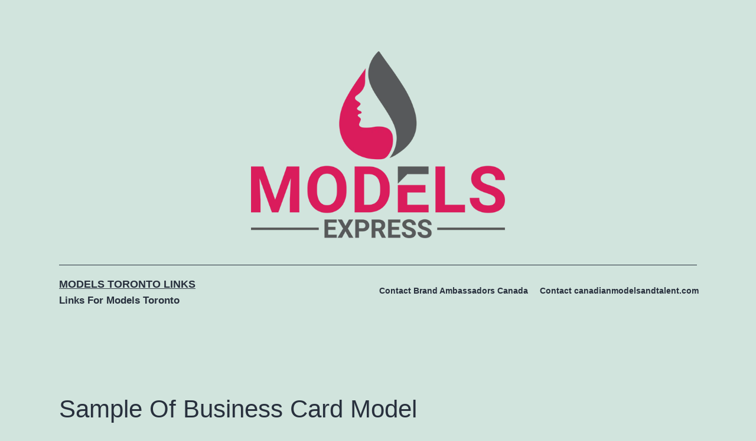

--- FILE ---
content_type: text/html; charset=UTF-8
request_url: https://models.express/sample-of-business-card-model/
body_size: 23774
content:
<!doctype html><html lang="en-US" ><head><script data-no-optimize="1">var litespeed_docref=sessionStorage.getItem("litespeed_docref");litespeed_docref&&(Object.defineProperty(document,"referrer",{get:function(){return litespeed_docref}}),sessionStorage.removeItem("litespeed_docref"));</script> <meta charset="UTF-8" /><meta name="viewport" content="width=device-width, initial-scale=1.0" /><meta name='robots' content='index, follow, max-image-preview:large, max-snippet:-1, max-video-preview:-1' /><title>Sample Of Business Card Model - Models Toronto Links</title><link rel="canonical" href="https://models.express/sample-of-business-card-model/" /><meta property="og:locale" content="en_US" /><meta property="og:type" content="article" /><meta property="og:title" content="Sample Of Business Card Model - Models Toronto Links" /><meta property="og:description" content="Sample Of Business Card Model Side 2 (3 Inches By 2.5) Full Colour" /><meta property="og:url" content="https://models.express/sample-of-business-card-model/" /><meta property="og:site_name" content="Models Toronto Links" /><meta property="article:modified_time" content="2023-07-09T18:16:26+00:00" /><meta property="og:image" content="https://models.express/wp-content/uploads/2023/07/front-bizcard.jpg" /><meta name="twitter:card" content="summary_large_image" /> <script type="application/ld+json" class="yoast-schema-graph">{"@context":"https://schema.org","@graph":[{"@type":"WebPage","@id":"https://models.express/sample-of-business-card-model/","url":"https://models.express/sample-of-business-card-model/","name":"Sample Of Business Card Model - Models Toronto Links","isPartOf":{"@id":"https://models.express/#website"},"primaryImageOfPage":{"@id":"https://models.express/sample-of-business-card-model/#primaryimage"},"image":{"@id":"https://models.express/sample-of-business-card-model/#primaryimage"},"thumbnailUrl":"https://models.express/wp-content/uploads/2023/07/front-bizcard.jpg","datePublished":"2021-01-11T04:17:23+00:00","dateModified":"2023-07-09T18:16:26+00:00","breadcrumb":{"@id":"https://models.express/sample-of-business-card-model/#breadcrumb"},"inLanguage":"en-US","potentialAction":[{"@type":"ReadAction","target":["https://models.express/sample-of-business-card-model/"]}]},{"@type":"ImageObject","inLanguage":"en-US","@id":"https://models.express/sample-of-business-card-model/#primaryimage","url":"https://models.express/wp-content/uploads/2023/07/front-bizcard.jpg","contentUrl":"https://models.express/wp-content/uploads/2023/07/front-bizcard.jpg","width":685,"height":1135},{"@type":"BreadcrumbList","@id":"https://models.express/sample-of-business-card-model/#breadcrumb","itemListElement":[{"@type":"ListItem","position":1,"name":"Home","item":"https://models.express/"},{"@type":"ListItem","position":2,"name":"Sample Of Business Card Model"}]},{"@type":"WebSite","@id":"https://models.express/#website","url":"https://models.express/","name":"Models Toronto Links","description":"Links For Models Toronto","publisher":{"@id":"https://models.express/#organization"},"potentialAction":[{"@type":"SearchAction","target":{"@type":"EntryPoint","urlTemplate":"https://models.express/?s={search_term_string}"},"query-input":{"@type":"PropertyValueSpecification","valueRequired":true,"valueName":"search_term_string"}}],"inLanguage":"en-US"},{"@type":"Organization","@id":"https://models.express/#organization","name":"Models Toronto Links","url":"https://models.express/","logo":{"@type":"ImageObject","inLanguage":"en-US","@id":"https://models.express/#/schema/logo/image/","url":"https://models.express/wp-content/uploads/2021/09/cropped-models-clean.png","contentUrl":"https://models.express/wp-content/uploads/2021/09/cropped-models-clean.png","width":594,"height":438,"caption":"Models Toronto Links"},"image":{"@id":"https://models.express/#/schema/logo/image/"}}]}</script> <link rel='dns-prefetch' href='//www.googletagmanager.com' /><link rel='dns-prefetch' href='//stats.wp.com' /><link rel='dns-prefetch' href='//widgets.wp.com' /><link rel='dns-prefetch' href='//s0.wp.com' /><link rel='dns-prefetch' href='//0.gravatar.com' /><link rel='dns-prefetch' href='//1.gravatar.com' /><link rel='dns-prefetch' href='//2.gravatar.com' /><link rel='dns-prefetch' href='//jetpack.wordpress.com' /><link rel='dns-prefetch' href='//public-api.wordpress.com' /><link rel="alternate" type="application/rss+xml" title="Models Toronto Links &raquo; Feed" href="https://models.express/feed/" /><link rel="alternate" type="application/rss+xml" title="Models Toronto Links &raquo; Comments Feed" href="https://models.express/comments/feed/" /><style id='wp-img-auto-sizes-contain-inline-css'>img:is([sizes=auto i],[sizes^="auto," i]){contain-intrinsic-size:3000px 1500px}
/*# sourceURL=wp-img-auto-sizes-contain-inline-css */</style><link data-optimized="2" rel="stylesheet" href="https://models.express/wp-content/litespeed/css/3a53f7175b1732a5a2f50759eed6fa02.css?ver=97b9d" /><style id='global-styles-inline-css'>:root{--wp--preset--aspect-ratio--square: 1;--wp--preset--aspect-ratio--4-3: 4/3;--wp--preset--aspect-ratio--3-4: 3/4;--wp--preset--aspect-ratio--3-2: 3/2;--wp--preset--aspect-ratio--2-3: 2/3;--wp--preset--aspect-ratio--16-9: 16/9;--wp--preset--aspect-ratio--9-16: 9/16;--wp--preset--color--black: #000000;--wp--preset--color--cyan-bluish-gray: #abb8c3;--wp--preset--color--white: #FFFFFF;--wp--preset--color--pale-pink: #f78da7;--wp--preset--color--vivid-red: #cf2e2e;--wp--preset--color--luminous-vivid-orange: #ff6900;--wp--preset--color--luminous-vivid-amber: #fcb900;--wp--preset--color--light-green-cyan: #7bdcb5;--wp--preset--color--vivid-green-cyan: #00d084;--wp--preset--color--pale-cyan-blue: #8ed1fc;--wp--preset--color--vivid-cyan-blue: #0693e3;--wp--preset--color--vivid-purple: #9b51e0;--wp--preset--color--dark-gray: #28303D;--wp--preset--color--gray: #39414D;--wp--preset--color--green: #D1E4DD;--wp--preset--color--blue: #D1DFE4;--wp--preset--color--purple: #D1D1E4;--wp--preset--color--red: #E4D1D1;--wp--preset--color--orange: #E4DAD1;--wp--preset--color--yellow: #EEEADD;--wp--preset--gradient--vivid-cyan-blue-to-vivid-purple: linear-gradient(135deg,rgb(6,147,227) 0%,rgb(155,81,224) 100%);--wp--preset--gradient--light-green-cyan-to-vivid-green-cyan: linear-gradient(135deg,rgb(122,220,180) 0%,rgb(0,208,130) 100%);--wp--preset--gradient--luminous-vivid-amber-to-luminous-vivid-orange: linear-gradient(135deg,rgb(252,185,0) 0%,rgb(255,105,0) 100%);--wp--preset--gradient--luminous-vivid-orange-to-vivid-red: linear-gradient(135deg,rgb(255,105,0) 0%,rgb(207,46,46) 100%);--wp--preset--gradient--very-light-gray-to-cyan-bluish-gray: linear-gradient(135deg,rgb(238,238,238) 0%,rgb(169,184,195) 100%);--wp--preset--gradient--cool-to-warm-spectrum: linear-gradient(135deg,rgb(74,234,220) 0%,rgb(151,120,209) 20%,rgb(207,42,186) 40%,rgb(238,44,130) 60%,rgb(251,105,98) 80%,rgb(254,248,76) 100%);--wp--preset--gradient--blush-light-purple: linear-gradient(135deg,rgb(255,206,236) 0%,rgb(152,150,240) 100%);--wp--preset--gradient--blush-bordeaux: linear-gradient(135deg,rgb(254,205,165) 0%,rgb(254,45,45) 50%,rgb(107,0,62) 100%);--wp--preset--gradient--luminous-dusk: linear-gradient(135deg,rgb(255,203,112) 0%,rgb(199,81,192) 50%,rgb(65,88,208) 100%);--wp--preset--gradient--pale-ocean: linear-gradient(135deg,rgb(255,245,203) 0%,rgb(182,227,212) 50%,rgb(51,167,181) 100%);--wp--preset--gradient--electric-grass: linear-gradient(135deg,rgb(202,248,128) 0%,rgb(113,206,126) 100%);--wp--preset--gradient--midnight: linear-gradient(135deg,rgb(2,3,129) 0%,rgb(40,116,252) 100%);--wp--preset--gradient--purple-to-yellow: linear-gradient(160deg, #D1D1E4 0%, #EEEADD 100%);--wp--preset--gradient--yellow-to-purple: linear-gradient(160deg, #EEEADD 0%, #D1D1E4 100%);--wp--preset--gradient--green-to-yellow: linear-gradient(160deg, #D1E4DD 0%, #EEEADD 100%);--wp--preset--gradient--yellow-to-green: linear-gradient(160deg, #EEEADD 0%, #D1E4DD 100%);--wp--preset--gradient--red-to-yellow: linear-gradient(160deg, #E4D1D1 0%, #EEEADD 100%);--wp--preset--gradient--yellow-to-red: linear-gradient(160deg, #EEEADD 0%, #E4D1D1 100%);--wp--preset--gradient--purple-to-red: linear-gradient(160deg, #D1D1E4 0%, #E4D1D1 100%);--wp--preset--gradient--red-to-purple: linear-gradient(160deg, #E4D1D1 0%, #D1D1E4 100%);--wp--preset--font-size--small: 18px;--wp--preset--font-size--medium: 20px;--wp--preset--font-size--large: 24px;--wp--preset--font-size--x-large: 42px;--wp--preset--font-size--extra-small: 16px;--wp--preset--font-size--normal: 20px;--wp--preset--font-size--extra-large: 40px;--wp--preset--font-size--huge: 96px;--wp--preset--font-size--gigantic: 144px;--wp--preset--spacing--20: 0.44rem;--wp--preset--spacing--30: 0.67rem;--wp--preset--spacing--40: 1rem;--wp--preset--spacing--50: 1.5rem;--wp--preset--spacing--60: 2.25rem;--wp--preset--spacing--70: 3.38rem;--wp--preset--spacing--80: 5.06rem;--wp--preset--shadow--natural: 6px 6px 9px rgba(0, 0, 0, 0.2);--wp--preset--shadow--deep: 12px 12px 50px rgba(0, 0, 0, 0.4);--wp--preset--shadow--sharp: 6px 6px 0px rgba(0, 0, 0, 0.2);--wp--preset--shadow--outlined: 6px 6px 0px -3px rgb(255, 255, 255), 6px 6px rgb(0, 0, 0);--wp--preset--shadow--crisp: 6px 6px 0px rgb(0, 0, 0);}:where(.is-layout-flex){gap: 0.5em;}:where(.is-layout-grid){gap: 0.5em;}body .is-layout-flex{display: flex;}.is-layout-flex{flex-wrap: wrap;align-items: center;}.is-layout-flex > :is(*, div){margin: 0;}body .is-layout-grid{display: grid;}.is-layout-grid > :is(*, div){margin: 0;}:where(.wp-block-columns.is-layout-flex){gap: 2em;}:where(.wp-block-columns.is-layout-grid){gap: 2em;}:where(.wp-block-post-template.is-layout-flex){gap: 1.25em;}:where(.wp-block-post-template.is-layout-grid){gap: 1.25em;}.has-black-color{color: var(--wp--preset--color--black) !important;}.has-cyan-bluish-gray-color{color: var(--wp--preset--color--cyan-bluish-gray) !important;}.has-white-color{color: var(--wp--preset--color--white) !important;}.has-pale-pink-color{color: var(--wp--preset--color--pale-pink) !important;}.has-vivid-red-color{color: var(--wp--preset--color--vivid-red) !important;}.has-luminous-vivid-orange-color{color: var(--wp--preset--color--luminous-vivid-orange) !important;}.has-luminous-vivid-amber-color{color: var(--wp--preset--color--luminous-vivid-amber) !important;}.has-light-green-cyan-color{color: var(--wp--preset--color--light-green-cyan) !important;}.has-vivid-green-cyan-color{color: var(--wp--preset--color--vivid-green-cyan) !important;}.has-pale-cyan-blue-color{color: var(--wp--preset--color--pale-cyan-blue) !important;}.has-vivid-cyan-blue-color{color: var(--wp--preset--color--vivid-cyan-blue) !important;}.has-vivid-purple-color{color: var(--wp--preset--color--vivid-purple) !important;}.has-black-background-color{background-color: var(--wp--preset--color--black) !important;}.has-cyan-bluish-gray-background-color{background-color: var(--wp--preset--color--cyan-bluish-gray) !important;}.has-white-background-color{background-color: var(--wp--preset--color--white) !important;}.has-pale-pink-background-color{background-color: var(--wp--preset--color--pale-pink) !important;}.has-vivid-red-background-color{background-color: var(--wp--preset--color--vivid-red) !important;}.has-luminous-vivid-orange-background-color{background-color: var(--wp--preset--color--luminous-vivid-orange) !important;}.has-luminous-vivid-amber-background-color{background-color: var(--wp--preset--color--luminous-vivid-amber) !important;}.has-light-green-cyan-background-color{background-color: var(--wp--preset--color--light-green-cyan) !important;}.has-vivid-green-cyan-background-color{background-color: var(--wp--preset--color--vivid-green-cyan) !important;}.has-pale-cyan-blue-background-color{background-color: var(--wp--preset--color--pale-cyan-blue) !important;}.has-vivid-cyan-blue-background-color{background-color: var(--wp--preset--color--vivid-cyan-blue) !important;}.has-vivid-purple-background-color{background-color: var(--wp--preset--color--vivid-purple) !important;}.has-black-border-color{border-color: var(--wp--preset--color--black) !important;}.has-cyan-bluish-gray-border-color{border-color: var(--wp--preset--color--cyan-bluish-gray) !important;}.has-white-border-color{border-color: var(--wp--preset--color--white) !important;}.has-pale-pink-border-color{border-color: var(--wp--preset--color--pale-pink) !important;}.has-vivid-red-border-color{border-color: var(--wp--preset--color--vivid-red) !important;}.has-luminous-vivid-orange-border-color{border-color: var(--wp--preset--color--luminous-vivid-orange) !important;}.has-luminous-vivid-amber-border-color{border-color: var(--wp--preset--color--luminous-vivid-amber) !important;}.has-light-green-cyan-border-color{border-color: var(--wp--preset--color--light-green-cyan) !important;}.has-vivid-green-cyan-border-color{border-color: var(--wp--preset--color--vivid-green-cyan) !important;}.has-pale-cyan-blue-border-color{border-color: var(--wp--preset--color--pale-cyan-blue) !important;}.has-vivid-cyan-blue-border-color{border-color: var(--wp--preset--color--vivid-cyan-blue) !important;}.has-vivid-purple-border-color{border-color: var(--wp--preset--color--vivid-purple) !important;}.has-vivid-cyan-blue-to-vivid-purple-gradient-background{background: var(--wp--preset--gradient--vivid-cyan-blue-to-vivid-purple) !important;}.has-light-green-cyan-to-vivid-green-cyan-gradient-background{background: var(--wp--preset--gradient--light-green-cyan-to-vivid-green-cyan) !important;}.has-luminous-vivid-amber-to-luminous-vivid-orange-gradient-background{background: var(--wp--preset--gradient--luminous-vivid-amber-to-luminous-vivid-orange) !important;}.has-luminous-vivid-orange-to-vivid-red-gradient-background{background: var(--wp--preset--gradient--luminous-vivid-orange-to-vivid-red) !important;}.has-very-light-gray-to-cyan-bluish-gray-gradient-background{background: var(--wp--preset--gradient--very-light-gray-to-cyan-bluish-gray) !important;}.has-cool-to-warm-spectrum-gradient-background{background: var(--wp--preset--gradient--cool-to-warm-spectrum) !important;}.has-blush-light-purple-gradient-background{background: var(--wp--preset--gradient--blush-light-purple) !important;}.has-blush-bordeaux-gradient-background{background: var(--wp--preset--gradient--blush-bordeaux) !important;}.has-luminous-dusk-gradient-background{background: var(--wp--preset--gradient--luminous-dusk) !important;}.has-pale-ocean-gradient-background{background: var(--wp--preset--gradient--pale-ocean) !important;}.has-electric-grass-gradient-background{background: var(--wp--preset--gradient--electric-grass) !important;}.has-midnight-gradient-background{background: var(--wp--preset--gradient--midnight) !important;}.has-small-font-size{font-size: var(--wp--preset--font-size--small) !important;}.has-medium-font-size{font-size: var(--wp--preset--font-size--medium) !important;}.has-large-font-size{font-size: var(--wp--preset--font-size--large) !important;}.has-x-large-font-size{font-size: var(--wp--preset--font-size--x-large) !important;}
/*# sourceURL=global-styles-inline-css */</style><style id='classic-theme-styles-inline-css'>/*! This file is auto-generated */
.wp-block-button__link{color:#fff;background-color:#32373c;border-radius:9999px;box-shadow:none;text-decoration:none;padding:calc(.667em + 2px) calc(1.333em + 2px);font-size:1.125em}.wp-block-file__button{background:#32373c;color:#fff;text-decoration:none}
/*# sourceURL=/wp-includes/css/classic-themes.min.css */</style> <script type="litespeed/javascript" data-src="https://models.express/wp-includes/js/jquery/jquery.min.js" id="jquery-core-js"></script> <script id="twenty-twenty-one-ie11-polyfills-js-after" type="litespeed/javascript">(Element.prototype.matches&&Element.prototype.closest&&window.NodeList&&NodeList.prototype.forEach)||document.write('<script src="https://models.express/wp-content/themes/twentytwentyone/assets/js/polyfills.js"></scr'+'ipt>')</script> 
 <script type="litespeed/javascript" data-src="https://www.googletagmanager.com/gtag/js?id=G-LJE7E07K9G" id="google_gtagjs-js"></script> <script id="google_gtagjs-js-after" type="litespeed/javascript">window.dataLayer=window.dataLayer||[];function gtag(){dataLayer.push(arguments)}
gtag("set","linker",{"domains":["models.express"]});gtag("js",new Date());gtag("set","developer_id.dZTNiMT",!0);gtag("config","G-LJE7E07K9G")</script> <link rel="https://api.w.org/" href="https://models.express/wp-json/" /><link rel="alternate" title="JSON" type="application/json" href="https://models.express/wp-json/wp/v2/pages/474" /><link rel="EditURI" type="application/rsd+xml" title="RSD" href="https://models.express/xmlrpc.php?rsd" /><meta name="generator" content="WordPress 6.9" /><link rel='shortlink' href='https://models.express/?p=474' /><meta name="generator" content="Site Kit by Google 1.170.0" /><style type="text/css">#masthead-wrapper, .site-header {
    border-bottom-style: solid;
    border-bottom-width: 0;
}
body { font-size:1.425rem; }#content-wrapper>#sidebar {
    display: block;
    margin-top: 0;
}
@media (min-width: 482px) {
    #content-wrapper {
        display: flex;
    }
    #content-wrapper>#content {
        width: 67%;
    }
    #content-wrapper>#sidebar {
        width: 33%;
        padding: 0 0 0 30px;
    }
}

.site-header .site-logo .custom-logo {
    max-width: 430px;
    max-height: none;
    width: 100%;
}
@media only screen and (max-width: 481px) {
    .site-header.has-logo:not(.has-title-and-tagline).has-menu .site-logo img {
        width: auto;
    }
}
.site-title {
    font-size: 1.1rem;
}
.site-title, .site-title a { font-weight: 700; }.site-description { font-size:1.035rem; }.site-description { font-weight: 600; }.primary-navigation > .primary-menu-container, .primary-navigation-open .primary-navigation > .primary-menu-container {
    border-width: 0px;
}
@media only screen and (min-width: 482px) {
    .primary-navigation .primary-menu-container > ul > .menu-item > a {
    	padding: 0.6375rem;
    	font-size: 0.85rem;
    	line-height: 0.85rem;
    }
    .primary-navigation .primary-menu-container > ul > #menu-item-search > .svg-icon {
    	width: 0.85rem;
    	height: 0.85rem;
    }
	.primary-navigation > div > .menu-wrapper .sub-menu-toggle {
	    height: 2.125rem;
    }
    .primary-navigation > div > .menu-wrapper .sub-menu-toggle .icon-plus svg, .primary-navigation > div > .menu-wrapper .sub-menu-toggle .icon-minus svg {
    	height: 0.85rem;
    	width: 0.85rem;
    	margin-top: 0;
    	margin-right: 0.1275rem;
    }
    .primary-navigation > div > .menu-wrapper .sub-menu-toggle {
    	width: 1.7rem;
    }
}
.primary-navigation a { font-weight: 600; }.primary-navigation .sub-menu .menu-item > a {
    font-size: 0.759375rem;
}
@media only screen and (min-width: 482px) {
    .primary-navigation .sub-menu .menu-item > a {
        font-size: 0.675rem;
    }
}
.singular .entry-title, .blog .page-title, .error404 .page-title { font-size:2.65rem; }.entry-title, h1.entry-title, .page-title, h1.page-title { font-weight: 500; }.post-taxonomies { display:none; }.tags-links { display:none; }.archive .entry-footer .cat-links, .single .site-main>article>.entry-footer .cat-links, .blog .entry-footer .cat-links { display:none; }.entry-footer > span.posted-on, .single .site-main > article > .entry-footer .posted-on { display:none; }</style><meta name="follow.[base64]" content="Nu3tALycZFgPnzhAFaxE"/><style>img#wpstats{display:none}</style><meta name="google-site-verification" content="9yldVm98B64by3kAGh3cgacuVI5zVPYhFkhujHbsbbc"><link rel="icon" href="https://models.express/wp-content/uploads/2021/09/cropped-favicon-150x150.png" sizes="32x32" /><link rel="icon" href="https://models.express/wp-content/uploads/2021/09/cropped-favicon-300x300.png" sizes="192x192" /><link rel="apple-touch-icon" href="https://models.express/wp-content/uploads/2021/09/cropped-favicon-300x300.png" /><meta name="msapplication-TileImage" content="https://models.express/wp-content/uploads/2021/09/cropped-favicon-300x300.png" /><style id='sld-css-simple-inline-css'>#list-item-1-949.simple ul li a{}
#list-item-2-948.simple ul li a{}
#list-item-3-947.simple ul li a{}
#list-item-4-946.simple ul li a{}
#list-item-5-945.simple ul li a{}
#list-item-6-944.simple ul li a{}
#list-item-7-943.simple ul li a{}
#list-item-8-942.simple ul li a{}
#list-item-9-941.simple ul li a{}
#list-item-10-940.simple ul li a{}
/*# sourceURL=sld-css-simple-inline-css */</style><style id='joinchat-inline-css'>.joinchat{--ch:142;--cs:70%;--cl:49%;--bw:1}
/*# sourceURL=joinchat-inline-css */</style></head><body data-rsssl=1 class="wp-singular page-template-default page page-id-474 wp-custom-logo wp-embed-responsive wp-theme-twentytwentyone sfsi_actvite_theme_default is-light-theme no-js singular has-main-navigation no-widgets"><div id="page" class="site">
<a class="skip-link screen-reader-text" href="#content">
Skip to content	</a><header id="masthead" class="site-header has-logo has-title-and-tagline has-menu"><div class="site-logo"><a href="https://models.express/" class="custom-logo-link" rel="home"><img data-lazyloaded="1" src="[data-uri]" width="594" height="438" data-src="https://models.express/wp-content/uploads/2021/09/cropped-models-clean.png" class="custom-logo" alt="Models Toronto Links" decoding="async" fetchpriority="high" data-srcset="https://models.express/wp-content/uploads/2021/09/cropped-models-clean.png 594w, https://models.express/wp-content/uploads/2021/09/cropped-models-clean-300x221.png 300w" data-sizes="(max-width: 594px) 100vw, 594px" /></a></div><div class="site-branding"><p class="site-title"><a href="https://models.express/" rel="home">Models Toronto Links</a></p><p class="site-description">
Links For Models Toronto</p></div><nav id="site-navigation" class="primary-navigation" aria-label="Primary menu"><div class="menu-button-container">
<button id="primary-mobile-menu" class="button" aria-controls="primary-menu-list" aria-expanded="false">
<span class="dropdown-icon open">Menu					<svg class="svg-icon" width="24" height="24" aria-hidden="true" role="img" focusable="false" viewBox="0 0 24 24" fill="none" xmlns="http://www.w3.org/2000/svg"><path fill-rule="evenodd" clip-rule="evenodd" d="M4.5 6H19.5V7.5H4.5V6ZM4.5 12H19.5V13.5H4.5V12ZM19.5 18H4.5V19.5H19.5V18Z" fill="currentColor"/></svg>				</span>
<span class="dropdown-icon close">Close					<svg class="svg-icon" width="24" height="24" aria-hidden="true" role="img" focusable="false" viewBox="0 0 24 24" fill="none" xmlns="http://www.w3.org/2000/svg"><path fill-rule="evenodd" clip-rule="evenodd" d="M12 10.9394L5.53033 4.46973L4.46967 5.53039L10.9393 12.0001L4.46967 18.4697L5.53033 19.5304L12 13.0607L18.4697 19.5304L19.5303 18.4697L13.0607 12.0001L19.5303 5.53039L18.4697 4.46973L12 10.9394Z" fill="currentColor"/></svg>				</span>
</button></div><div class="primary-menu-container"><ul id="primary-menu-list" class="menu-wrapper"><li id="menu-item-827" class="menu-item menu-item-type-post_type menu-item-object-page menu-item-827"><a href="https://models.express/contact-brand-ambassadors-canada/">Contact Brand Ambassadors Canada</a></li><li id="menu-item-829" class="menu-item menu-item-type-post_type menu-item-object-page menu-item-829"><a href="https://models.express/contact-canadianmodelsandtalent-com/">Contact canadianmodelsandtalent.com</a></li></ul></div></nav></header><div id="content" class="site-content"><div id="primary" class="content-area"><main id="main" class="site-main"><article id="post-474" class="post-474 page type-page status-publish hentry entry"><header class="entry-header alignwide"><h1 class="entry-title">Sample Of Business Card Model</h1></header><div class="entry-content"><h6><span style="font-family: 'arial black', sans-serif; font-size: 14pt;">Sample Of Business Card Model</span></h6><p><img data-lazyloaded="1" src="[data-uri]" decoding="async" class="alignnone size-full wp-image-698" data-src="https://models.express/wp-content/uploads/2023/07/front-bizcard.jpg" alt="" width="685" height="1135" data-srcset="https://models.express/wp-content/uploads/2023/07/front-bizcard.jpg 685w, https://models.express/wp-content/uploads/2023/07/front-bizcard-181x300.jpg 181w, https://models.express/wp-content/uploads/2023/07/front-bizcard-618x1024.jpg 618w" data-sizes="(max-width: 685px) 100vw, 685px" /></p><p><span style="font-family: 'arial black', sans-serif; font-size: 14pt;">Side 2 (3 Inches By 2.5) Full Colour</span></p><p><span style="font-family: 'arial black', sans-serif; font-size: 14pt;"><img data-lazyloaded="1" src="[data-uri]" decoding="async" class="alignnone size-full wp-image-700" data-src="https://models.express/wp-content/uploads/2023/07/biz-card.jpg" alt="" width="1200" height="750" data-srcset="https://models.express/wp-content/uploads/2023/07/biz-card.jpg 1200w, https://models.express/wp-content/uploads/2023/07/biz-card-300x188.jpg 300w, https://models.express/wp-content/uploads/2023/07/biz-card-1024x640.jpg 1024w, https://models.express/wp-content/uploads/2023/07/biz-card-768x480.jpg 768w" data-sizes="(max-width: 1200px) 100vw, 1200px" /><br />
</span></p><div class='sharedaddy sd-block sd-like jetpack-likes-widget-wrapper jetpack-likes-widget-unloaded' id='like-post-wrapper-197647038-474-6967e62ef2d80' data-src='https://widgets.wp.com/likes/?ver=15.4#blog_id=197647038&amp;post_id=474&amp;origin=models.express&amp;obj_id=197647038-474-6967e62ef2d80' data-name='like-post-frame-197647038-474-6967e62ef2d80' data-title='Like or Reblog'><h3 class="sd-title">Like this:</h3><div class='likes-widget-placeholder post-likes-widget-placeholder' style='height: 55px;'><span class='button'><span>Like</span></span> <span class="loading">Loading...</span></div><span class='sd-text-color'></span><a class='sd-link-color'></a></div></div></article></main></div></div><footer id="colophon" class="site-footer"><div class="site-info"><div class="site-name"><div class="site-logo"><a href="https://models.express/" class="custom-logo-link" rel="home"><img data-lazyloaded="1" src="[data-uri]" width="594" height="438" data-src="https://models.express/wp-content/uploads/2021/09/cropped-models-clean.png" class="custom-logo" alt="Models Toronto Links" decoding="async" data-srcset="https://models.express/wp-content/uploads/2021/09/cropped-models-clean.png 594w, https://models.express/wp-content/uploads/2021/09/cropped-models-clean-300x221.png 300w" data-sizes="(max-width: 594px) 100vw, 594px" /></a></div></div><div class="powered-by">
Proudly powered by <a href="https://wordpress.org/">WordPress</a>.</div></div></footer></div> <script type="speculationrules">{"prefetch":[{"source":"document","where":{"and":[{"href_matches":"/*"},{"not":{"href_matches":["/wp-*.php","/wp-admin/*","/wp-content/uploads/*","/wp-content/*","/wp-content/plugins/*","/wp-content/themes/twentytwentyone/*","/*\\?(.+)"]}},{"not":{"selector_matches":"a[rel~=\"nofollow\"]"}},{"not":{"selector_matches":".no-prefetch, .no-prefetch a"}}]},"eagerness":"conservative"}]}</script> <aside id="sidebar" class="widget-area"><section id="sfsi-widget-3" class="widget sfsi"><div class="sfsi_widget" data-position="widget" style="display:flex;flex-wrap:wrap;justify-content: left"><div id='sfsi_wDiv'></div><div class="norm_row sfsi_wDiv "  style="width:225px;position:absolute;;text-align:left"><div style='width:40px; height:40px;margin-left:5px;margin-bottom:5px; ' class='sfsi_wicons shuffeldiv ' ><div class='inerCnt'><a class=' sficn' data-effect='' target='_blank' rel='noopener'  href='https://www.facebook.com/canadianmodelsandtalent' id='sfsiid_facebook_icon' style='width:40px;height:40px;opacity:1;'  ><img data-lazyloaded="1" src="[data-uri]" data-pin-nopin='true' alt='Facebook' title='Facebook' data-src='https://models.express/wp-content/plugins/ultimate-social-media-icons/images/icons_theme/default/default_facebook.png' width='40' height='40' style='' class='sfcm sfsi_wicon ' data-effect=''   /></a><div class="sfsi_tool_tip_2 fb_tool_bdr sfsiTlleft" style="opacity:0;z-index:-1;" id="sfsiid_facebook"><span class="bot_arow bot_fb_arow"></span><div class="sfsi_inside"><div  class='icon1'><a href='https://www.facebook.com/canadianmodelsandtalent' target='_blank' rel='noopener'><img data-lazyloaded="1" src="[data-uri]" width="93" height="23" data-pin-nopin='true' class='sfsi_wicon' alt='Facebook' title='Facebook' data-src='https://models.express/wp-content/plugins/ultimate-social-media-icons/images/visit_icons/Visit_us_fb/icon_Visit_us_en_US.png' /></a></div><div  class='icon2'><div class="fb-like" width="200" data-href="https://models.express/sample-of-business-card-model/"  data-send="false" data-layout="button_count" data-action="like"></div></div><div  class='icon3'><a target='_blank' rel='noopener' href='https://www.facebook.com/sharer/sharer.php?u=https%3A%2F%2Fmodels.express%2Fsample-of-business-card-model' style='display:inline-block;'  > <img data-lazyloaded="1" src="[data-uri]" class='sfsi_wicon'  data-pin-nopin='true' alt='fb-share-icon' title='Facebook Share' data-src='https://models.express/wp-content/plugins/ultimate-social-media-icons/images/share_icons/fb_icons/en_US.svg' /></a></div></div></div></div></div><div style='width:40px; height:40px;margin-left:5px;margin-bottom:5px; ' class='sfsi_wicons shuffeldiv ' ><div class='inerCnt'><a class=' sficn' data-effect='' target='_blank' rel='noopener'  href='https://x.com/Toronto_Models' id='sfsiid_twitter_icon' style='width:40px;height:40px;opacity:1;'  ><img data-lazyloaded="1" src="[data-uri]" data-pin-nopin='true' alt='X (Twitter)' title='X (Twitter)' data-src='https://models.express/wp-content/plugins/ultimate-social-media-icons/images/icons_theme/default/default_twitter.png' width='40' height='40' style='' class='sfcm sfsi_wicon ' data-effect=''   /></a><div class="sfsi_tool_tip_2 twt_tool_bdr sfsiTlleft" style="opacity:0;z-index:-1;" id="sfsiid_twitter"><span class="bot_arow bot_twt_arow"></span><div class="sfsi_inside"><div  class='cstmicon1'><a href='https://x.com/Toronto_Models' target='_blank' rel='noopener'><img data-lazyloaded="1" src="[data-uri]" width="93" height="23" data-pin-nopin='true' class='sfsi_wicon' alt='Visit Us' title='Visit Us' data-src='https://models.express/wp-content/plugins/ultimate-social-media-icons/images/visit_icons/Visit_us_twitter/icon_Visit_us_en_US.png' /></a></div><div  class='icon1'><a target="_blank" href="https://twitter.com/intent/user?screen_name=Toronto_Models">
<img data-lazyloaded="1" src="[data-uri]" data-pin-nopin= true data-src="https://models.express/wp-content/plugins/ultimate-social-media-icons/images/share_icons/Twitter_Follow/en_US_Follow.svg" class="sfsi_wicon" alt="Follow Me" title="Follow Me" style="opacity: 1;" />
</a></div><div  class='icon2'><div class='sf_twiter' style='display: inline-block;vertical-align: middle;width: auto;'>
<a target='_blank' rel='noopener' href='https://x.com/intent/post?text=Hey%2C+check+out+this+cool+site+I+found%3A+www.yourname.com+%23Topic+via%40my_x_twitter_name+https%3A%2F%2Fmodels.express%2Fsample-of-business-card-model' style='display:inline-block' >
<img data-lazyloaded="1" src="[data-uri]" data-pin-nopin= true class='sfsi_wicon' data-src='https://models.express/wp-content/plugins/ultimate-social-media-icons/images/share_icons/Twitter_Tweet/en_US_Tweet.svg' alt='Post on X' title='Post on X' >
</a></div></div></div></div></div></div><div style='width:40px; height:40px;margin-left:5px;margin-bottom:5px; ' class='sfsi_wicons shuffeldiv ' ><div class='inerCnt'><a class=' sficn' data-effect='' target='_blank' rel='noopener'  href='https://videoreport.ca/youtube-video-accounts-high-definition-video/' id='sfsiid_youtube_icon' style='width:40px;height:40px;opacity:1;'  ><img data-lazyloaded="1" src="[data-uri]" data-pin-nopin='true' alt='YouTube' title='YouTube' data-src='https://models.express/wp-content/plugins/ultimate-social-media-icons/images/icons_theme/default/default_youtube.png' width='40' height='40' style='' class='sfcm sfsi_wicon ' data-effect=''   /></a></div></div><div style='width:40px; height:40px;margin-left:5px;margin-bottom:5px; ' class='sfsi_wicons shuffeldiv ' ><div class='inerCnt'><a class=' sficn' data-effect='' target='_blank' rel='noopener'  href='https://ca.pinterest.com/bloornews/' id='sfsiid_pinterest_icon' style='width:40px;height:40px;opacity:1;'  ><img data-lazyloaded="1" src="[data-uri]" data-pin-nopin='true' alt='Pinterest' title='Pinterest' data-src='https://models.express/wp-content/plugins/ultimate-social-media-icons/images/icons_theme/default/default_pinterest.png' width='40' height='40' style='' class='sfcm sfsi_wicon ' data-effect=''   /></a></div></div><div style='width:40px; height:40px;margin-left:5px;margin-bottom:5px; ' class='sfsi_wicons shuffeldiv ' ><div class='inerCnt'><a class=' sficn' data-effect='' target='_blank' rel='noopener'  href='https://www.instagram.com/models.express' id='sfsiid_instagram_icon' style='width:40px;height:40px;opacity:1;'  ><img data-lazyloaded="1" src="[data-uri]" data-pin-nopin='true' alt='Instagram' title='Instagram' data-src='https://models.express/wp-content/plugins/ultimate-social-media-icons/images/icons_theme/default/default_instagram.png' width='40' height='40' style='' class='sfcm sfsi_wicon ' data-effect=''   /></a></div></div><div style='width:40px; height:40px;margin-left:5px;margin-bottom:5px; ' class='sfsi_wicons shuffeldiv ' ><div class='inerCnt'><a class=' sficn' data-effect='' target='_blank' rel='noopener'  href='https://www.tiktok.com/@paulmurton' id='sfsiid_tiktok_icon' style='width:40px;height:40px;opacity:1;'  ><img data-lazyloaded="1" src="[data-uri]" data-pin-nopin='true' alt='Tiktok' title='Tiktok' data-src='https://models.express/wp-content/plugins/ultimate-social-media-icons/images/icons_theme/default/default_tiktok.png' width='40' height='40' style='' class='sfcm sfsi_wicon ' data-effect=''   /></a></div></div><div style='width:40px; height:40px;margin-left:5px;margin-bottom:5px; ' class='sfsi_wicons shuffeldiv ' ><div class='inerCnt'><a class=' sficn' data-effect='' target='_blank' rel='noopener'  href='https://mastodon.social/@paulmurton' id='sfsiid_mastodon_icon' style='width:40px;height:40px;opacity:1;'  ><img data-lazyloaded="1" src="[data-uri]" data-pin-nopin='true' alt='Mastodon' title='Mastodon' data-src='https://models.express/wp-content/plugins/ultimate-social-media-icons/images/icons_theme/default/default_mastodon.png' width='40' height='40' style='' class='sfcm sfsi_wicon ' data-effect=''   /></a></div></div></div ><div id="sfsi_holder" class="sfsi_holders" style="position: relative; float: left;width:100%;z-index:-1;"></div ><script type="litespeed/javascript">window.addEventListener("sfsi_functions_loaded",function(){if(typeof sfsi_widget_set=="function"){sfsi_widget_set()}})</script> <div style="clear: both;"></div></div></section><section id="weblizar_facebook_likebox-3" class="widget widget_weblizar_facebook_likebox"><h2 class="widget-title">Toronto.brandambassadors</h2><style>@media (max-width:767px) {
			.fb_iframe_widget {
				width: 100%;
			}
			.fb_iframe_widget span {
				width: 100% !important;
			}
			.fb_iframe_widget iframe {
				width: 100% !important;
			}
			._8r {
				margin-right: 5px;
				margin-top: -4px !important;
			}
		}</style><div style="display:block;width:100%;float:left;overflow:hidden;margin-bottom:20px"><div id="fb-root"></div> <script type="litespeed/javascript">(function(d,s,id){var js,fjs=d.getElementsByTagName(s)[0];if(d.getElementById(id))return;js=d.createElement(s);js.id=id;js.src="//connect.facebook.net/en_GB/sdk.js#xfbml=1&version=v2.7";fjs.parentNode.insertBefore(js,fjs)}(document,'script','facebook-jssdk'))</script> <div class="fb-like-box" style="background-color: auto;" data-small-header="true" data-height="800" data-href="https://www.facebook.com/Toronto.brandambassadors/?ref=embed_page" data-show-border="true" data-show-faces="true" data-stream="true" data-width="500" data-force-wall="false"></div></div></section><section id="weblizar_facebook_likebox-5" class="widget widget_weblizar_facebook_likebox"><h2 class="widget-title">LikeBox - canadianmodelsandtalent</h2><style>@media (max-width:767px) {
			.fb_iframe_widget {
				width: 100%;
			}
			.fb_iframe_widget span {
				width: 100% !important;
			}
			.fb_iframe_widget iframe {
				width: 100% !important;
			}
			._8r {
				margin-right: 5px;
				margin-top: -4px !important;
			}
		}</style><div style="display:block;width:100%;float:left;overflow:hidden;margin-bottom:20px"><div id="fb-root"></div> <script type="litespeed/javascript">(function(d,s,id){var js,fjs=d.getElementsByTagName(s)[0];if(d.getElementById(id))return;js=d.createElement(s);js.id=id;js.src="//connect.facebook.net/en_GB/sdk.js#xfbml=1&version=v2.7";fjs.parentNode.insertBefore(js,fjs)}(document,'script','facebook-jssdk'))</script> <div class="fb-like-box" style="background-color: auto;" data-small-header="true" data-height="560" data-href="https://www.facebook.com/canadianmodelsandtalent" data-show-border="true" data-show-faces="true" data-stream="true" data-width="500" data-force-wall="false"></div></div></section><section id="mla-text-widget-3" class="widget mla_text_widget"><div class="textwidget"><div class="qcopd_embed_container sld-top-area"><div class="sld-half"><form id="live-search" action="" class="styled" method="post">
<input type="text" class="text-input sld-search sld_search_filter" placeholder="Live Search Items"/></form></div></div><div class="qcld-main-container-style-simple"><div class="qcopd-list-wrapper" ><div id="opd-list-holder" class="qc-grid qcopd-list-holder"><div id="list-item-1-949" class="qc-grid-item qcopd-list-column opd-column-1 simple opd-list-id-949"><div class="qcopd-single-list"><h2>
Media Duplication</h2><ul><li id="item-949-1" style="background:#f4cccc">
<a   href="https://vinylrecordspressing.com/"
target="_blank">
<span class="list-img">
<img data-lazyloaded="1" src="[data-uri]" width="150" height="150" data-src="https://models.express/wp-content/plugins/simple-link-directory/assets/images/list-image-placeholder.png" alt="">
</span>
vinyl records pressing toronto
</a><div class="upvote-section">
<span data-post-id="949" data-item-title="vinyl records pressing toronto" data-item-link="https://vinylrecordspressing.com/" class="upvote-btn upvote-on">
<i class="fa fa-thumbs-up"></i>
</span>
<span class="upvote-count">
</span></div></li><li id="item-949-2" style="background:#f4cccc">
<a   href="https://dbsduplication.com/"
target="_blank">
<span class="list-img">
<img data-lazyloaded="1" src="[data-uri]" width="150" height="150" data-src="https://models.express/wp-content/plugins/simple-link-directory/assets/images/list-image-placeholder.png" alt="">
</span>
CD DVD Duplication toronto
</a><div class="upvote-section">
<span data-post-id="949" data-item-title="CD DVD Duplication toronto" data-item-link="https://dbsduplication.com/" class="upvote-btn upvote-on">
<i class="fa fa-thumbs-up"></i>
</span>
<span class="upvote-count">
</span></div></li><li id="item-949-3" style="background:#f4cccc">
<a   href="https://customvinylrecordspressing.com/"
target="_blank">
<span class="list-img">
<img data-lazyloaded="1" src="[data-uri]" width="150" height="150" data-src="https://models.express/wp-content/plugins/simple-link-directory/assets/images/list-image-placeholder.png" alt="">
</span>
custom vinyl records pressing
</a><div class="upvote-section">
<span data-post-id="949" data-item-title="custom vinyl records pressing" data-item-link="https://customvinylrecordspressing.com/" class="upvote-btn upvote-on">
<i class="fa fa-thumbs-up"></i>
</span>
<span class="upvote-count">
</span></div></li><li id="item-949-4" style="background:#f4cccc">
<a   href="https://cassettemanufacturing.ca/"
target="_blank">
<span class="list-img">
<img data-lazyloaded="1" src="[data-uri]" width="150" height="150" data-src="https://models.express/wp-content/plugins/simple-link-directory/assets/images/list-image-placeholder.png" alt="">
</span>
cassette manufacturing
</a><div class="upvote-section">
<span data-post-id="949" data-item-title="cassette manufacturing" data-item-link="https://cassettemanufacturing.ca/" class="upvote-btn upvote-on">
<i class="fa fa-thumbs-up"></i>
</span>
<span class="upvote-count">
</span></div></li></ul></div></div><div id="list-item-2-948" class="qc-grid-item qcopd-list-column opd-column-1 simple opd-list-id-948"><div class="qcopd-single-list"><h2>
Video Production GTA</h2><ul><li id="item-948-1" style="background:#eeeeee">
<a   href="http://videoreport.ca/"
target="_blank">
<span class="list-img">
<img data-lazyloaded="1" src="[data-uri]" width="150" height="150" data-src="https://models.express/wp-content/plugins/simple-link-directory/assets/images/list-image-placeholder.png" alt="">
</span>
Video Production Toronto
</a><div class="upvote-section">
<span data-post-id="948" data-item-title="Video Production Toronto" data-item-link="http://videoreport.ca/" class="upvote-btn upvote-on">
<i class="fa fa-thumbs-up"></i>
</span>
<span class="upvote-count">
</span></div></li><li id="item-948-2" style="background:#eeeeee">
<a   href="https://photoguy.video/"
target="_blank">
<span class="list-img">
<img data-lazyloaded="1" src="[data-uri]" width="150" height="150" data-src="https://models.express/wp-content/plugins/simple-link-directory/assets/images/list-image-placeholder.png" alt="">
</span>
Video Production Girls
</a><div class="upvote-section">
<span data-post-id="948" data-item-title="Video Production Girls" data-item-link="https://photoguy.video/" class="upvote-btn upvote-on">
<i class="fa fa-thumbs-up"></i>
</span>
<span class="upvote-count">
</span></div></li><li id="item-948-3" style="background:#eeeeee">
<a   href="https://torontodigitaladvertising.com/"
target="_blank">
<span class="list-img">
<img data-lazyloaded="1" src="[data-uri]" width="150" height="150" data-src="https://models.express/wp-content/plugins/simple-link-directory/assets/images/list-image-placeholder.png" alt="">
</span>
toronto digitala dvertising
</a><div class="upvote-section">
<span data-post-id="948" data-item-title="toronto digitala dvertising" data-item-link="https://torontodigitaladvertising.com/" class="upvote-btn upvote-on">
<i class="fa fa-thumbs-up"></i>
</span>
<span class="upvote-count">
</span></div></li><li id="item-948-4" style="background:#eeeeee">
<a   href="https://www.youtube.com/@FashionPageGTA"
target="_blank">
<span class="list-img">
<img data-lazyloaded="1" src="[data-uri]" width="150" height="150" data-src="https://models.express/wp-content/plugins/simple-link-directory/assets/images/list-image-placeholder.png" alt="">
</span>
youtube FashionPageGTA
</a><div class="upvote-section">
<span data-post-id="948" data-item-title="youtube FashionPageGTA" data-item-link="https://www.youtube.com/@FashionPageGTA" class="upvote-btn upvote-on">
<i class="fa fa-thumbs-up"></i>
</span>
<span class="upvote-count">
</span></div></li></ul></div></div><div id="list-item-3-947" class="qc-grid-item qcopd-list-column opd-column-1 simple opd-list-id-947"><div class="qcopd-single-list"><h2>
Photo Pictures In GTA</h2><ul><li id="item-947-1" style="background:#d0e0e3">
<a   href="https://imagelibrary.ca/"
target="_blank">
<span class="list-img">
<img data-lazyloaded="1" src="[data-uri]" width="150" height="150" data-src="https://models.express/wp-content/plugins/simple-link-directory/assets/images/list-image-placeholder.png" alt="">
</span>
Pro Pictures By Paul Murton
</a><div class="upvote-section">
<span data-post-id="947" data-item-title="Pro Pictures By Paul Murton" data-item-link="https://imagelibrary.ca/" class="upvote-btn upvote-on">
<i class="fa fa-thumbs-up"></i>
</span>
<span class="upvote-count">
</span></div></li><li id="item-947-2" style="background:#d0e0e3">
<a   href="https://redcarpetevents.ca/"
target="_blank">
<span class="list-img">
<img data-lazyloaded="1" src="[data-uri]" width="150" height="150" data-src="https://models.express/wp-content/plugins/simple-link-directory/assets/images/list-image-placeholder.png" alt="">
</span>
red carpet events toronto
</a><div class="upvote-section">
<span data-post-id="947" data-item-title="red carpet events toronto" data-item-link="https://redcarpetevents.ca/" class="upvote-btn upvote-on">
<i class="fa fa-thumbs-up"></i>
</span>
<span class="upvote-count">
</span></div></li><li id="item-947-3" style="background:#d0e0e3">
<a   href="https://360degreephotos.ca/"
target="_blank">
<span class="list-img">
<img data-lazyloaded="1" src="[data-uri]" width="150" height="150" data-src="https://models.express/wp-content/plugins/simple-link-directory/assets/images/list-image-placeholder.png" alt="">
</span>
360degree photos
</a><div class="upvote-section">
<span data-post-id="947" data-item-title="360degree photos" data-item-link="https://360degreephotos.ca/" class="upvote-btn upvote-on">
<i class="fa fa-thumbs-up"></i>
</span>
<span class="upvote-count">
</span></div></li><li id="item-947-4" style="background:#d0e0e3">
<a   href="https://paulmurton.com/instagram/"
target="_blank">
<span class="list-img">
<img data-lazyloaded="1" src="[data-uri]" width="150" height="150" data-src="https://models.express/wp-content/plugins/simple-link-directory/assets/images/list-image-placeholder.png" alt="">
</span>
All Of My Instagram
</a><div class="upvote-section">
<span data-post-id="947" data-item-title="All Of My Instagram" data-item-link="https://paulmurton.com/instagram/" class="upvote-btn upvote-on">
<i class="fa fa-thumbs-up"></i>
</span>
<span class="upvote-count">
</span></div></li></ul></div></div><div id="list-item-4-946" class="qc-grid-item qcopd-list-column opd-column-1 simple opd-list-id-946"><div class="qcopd-single-list"><h2>
Modeling GTA</h2><ul><li id="item-946-1" style="background:#fce5cd">
<a   href="https://fashionpage.ca/"
target="_blank">
<span class="list-img">
<img data-lazyloaded="1" src="[data-uri]" width="150" height="150" data-src="https://models.express/wp-content/plugins/simple-link-directory/assets/images/list-image-placeholder.png" alt="">
</span>
fashion page toronto
</a><div class="upvote-section">
<span data-post-id="946" data-item-title="fashion page toronto" data-item-link="https://fashionpage.ca/" class="upvote-btn upvote-on">
<i class="fa fa-thumbs-up"></i>
</span>
<span class="upvote-count">
</span></div></li><li id="item-946-2" style="background:#fce5cd">
<a   href="https://models.express/"
target="_blank">
<span class="list-img">
<img data-lazyloaded="1" src="[data-uri]" width="150" height="150" data-src="https://models.express/wp-content/plugins/simple-link-directory/assets/images/list-image-placeholder.png" alt="">
</span>
Modeling Toronto
</a><div class="upvote-section">
<span data-post-id="946" data-item-title="Modeling Toronto" data-item-link="https://models.express/" class="upvote-btn upvote-on">
<i class="fa fa-thumbs-up"></i>
</span>
<span class="upvote-count">
</span></div></li></ul></div></div><div id="list-item-5-945" class="qc-grid-item qcopd-list-column opd-column-1 simple opd-list-id-945"><div class="qcopd-single-list"><h2>
Newspaper Sites Toronto</h2><ul><li id="item-945-1" style="background:#baf8e6">
<a   href="https://redcarpetevents.ca/"
target="_blank">
<span class="list-img">
<img data-lazyloaded="1" src="[data-uri]" width="150" height="150" data-src="https://models.express/wp-content/plugins/simple-link-directory/assets/images/list-image-placeholder.png" alt="">
</span>
red carpet events toronto
</a><div class="upvote-section">
<span data-post-id="945" data-item-title="red carpet events toronto" data-item-link="https://redcarpetevents.ca/" class="upvote-btn upvote-on">
<i class="fa fa-thumbs-up"></i>
</span>
<span class="upvote-count">
</span></div></li><li id="item-945-2" style="background:#baf8e6">
<a   href="https://livemusicguide.ca/"
target="_blank">
<span class="list-img">
<img data-lazyloaded="1" src="[data-uri]" width="150" height="150" data-src="https://models.express/wp-content/plugins/simple-link-directory/assets/images/list-image-placeholder.png" alt="">
</span>
live music guide toronto
</a><div class="upvote-section">
<span data-post-id="945" data-item-title="live music guide toronto" data-item-link="https://livemusicguide.ca/" class="upvote-btn upvote-on">
<i class="fa fa-thumbs-up"></i>
</span>
<span class="upvote-count">
</span></div></li><li id="item-945-3" style="background:#baf8e6">
<a   href="https://bloornews.com/blog-toronto"
target="_blank">
<span class="list-img">
<img data-lazyloaded="1" src="[data-uri]" width="150" height="150" data-src="https://models.express/wp-content/plugins/simple-link-directory/assets/images/list-image-placeholder.png" alt="">
</span>
bloor news
</a><div class="upvote-section">
<span data-post-id="945" data-item-title="bloor news" data-item-link="https://bloornews.com/blog-toronto" class="upvote-btn upvote-on">
<i class="fa fa-thumbs-up"></i>
</span>
<span class="upvote-count">
</span></div></li><li id="item-945-4" style="background:#baf8e6">
<a   href="https://torontodinnerdeals.com/"
target="_blank">
<span class="list-img">
<img data-lazyloaded="1" src="[data-uri]" width="150" height="150" data-src="https://models.express/wp-content/plugins/simple-link-directory/assets/images/list-image-placeholder.png" alt="">
</span>
toronto dinner deals
</a><div class="upvote-section">
<span data-post-id="945" data-item-title="toronto dinner deals" data-item-link="https://torontodinnerdeals.com/" class="upvote-btn upvote-on">
<i class="fa fa-thumbs-up"></i>
</span>
<span class="upvote-count">
</span></div></li></ul></div></div><div id="list-item-6-944" class="qc-grid-item qcopd-list-column opd-column-1 simple opd-list-id-944"><div class="qcopd-single-list"><h2>
Music Websites</h2><ul><li id="item-944-1" style="background:#d7d6d1">
<a   href="https://currentreleases.ca/"
target="_blank">
<span class="list-img">
<img data-lazyloaded="1" src="[data-uri]" width="150" height="150" data-src="https://models.express/wp-content/plugins/simple-link-directory/assets/images/list-image-placeholder.png" alt="">
</span>
current music releases
</a><div class="upvote-section">
<span data-post-id="944" data-item-title="current music releases" data-item-link="https://currentreleases.ca/" class="upvote-btn upvote-on">
<i class="fa fa-thumbs-up"></i>
</span>
<span class="upvote-count">
</span></div></li><li id="item-944-2" style="background:#d7d6d1">
<a   href="https://caribbeanmusic.ca/"
target="_blank">
<span class="list-img">
<img data-lazyloaded="1" src="[data-uri]" width="150" height="150" data-src="https://models.express/wp-content/plugins/simple-link-directory/assets/images/list-image-placeholder.png" alt="">
</span>
caribbean music
</a><div class="upvote-section">
<span data-post-id="944" data-item-title="caribbean music" data-item-link="https://caribbeanmusic.ca/" class="upvote-btn upvote-on">
<i class="fa fa-thumbs-up"></i>
</span>
<span class="upvote-count">
</span></div></li><li id="item-944-3" style="background:#d7d6d1">
<a   href="https://dbsmusic.ca/"
target="_blank">
<span class="list-img">
<img data-lazyloaded="1" src="[data-uri]" width="150" height="150" data-src="https://models.express/wp-content/plugins/simple-link-directory/assets/images/list-image-placeholder.png" alt="">
</span>
beatles for sale
</a><div class="upvote-section">
<span data-post-id="944" data-item-title="beatles for sale" data-item-link="https://dbsmusic.ca/" class="upvote-btn upvote-on">
<i class="fa fa-thumbs-up"></i>
</span>
<span class="upvote-count">
</span></div></li><li id="item-944-4" style="background:#d7d6d1">
<a   href="https://partytunesdeejay.com/"
target="_blank">
<span class="list-img">
<img data-lazyloaded="1" src="[data-uri]" width="150" height="150" data-src="https://models.express/wp-content/plugins/simple-link-directory/assets/images/list-image-placeholder.png" alt="">
</span>
deejay toronto
</a><div class="upvote-section">
<span data-post-id="944" data-item-title="deejay toronto" data-item-link="https://partytunesdeejay.com/" class="upvote-btn upvote-on">
<i class="fa fa-thumbs-up"></i>
</span>
<span class="upvote-count">
</span></div></li><li id="item-944-5" style="background:#d7d6d1">
<a   href="https://caribbeanmusic.ca/reggaexclusive/"
target="_blank">
<span class="list-img">
<img data-lazyloaded="1" src="[data-uri]" width="150" height="150" data-src="https://models.express/wp-content/plugins/simple-link-directory/assets/images/list-image-placeholder.png" alt="">
</span>
reggaexclusive
</a><div class="upvote-section">
<span data-post-id="944" data-item-title="reggaexclusive" data-item-link="https://caribbeanmusic.ca/reggaexclusive/" class="upvote-btn upvote-on">
<i class="fa fa-thumbs-up"></i>
</span>
<span class="upvote-count">
</span></div></li><li id="item-944-6" style="background:#d7d6d1">
<a   href="https://songsofpraise.ca/"
target="_blank">
<span class="list-img">
<img data-lazyloaded="1" src="[data-uri]" width="150" height="150" data-src="https://models.express/wp-content/plugins/simple-link-directory/assets/images/list-image-placeholder.png" alt="">
</span>
songs of praise
</a><div class="upvote-section">
<span data-post-id="944" data-item-title="songs of praise" data-item-link="https://songsofpraise.ca/" class="upvote-btn upvote-on">
<i class="fa fa-thumbs-up"></i>
</span>
<span class="upvote-count">
</span></div></li></ul></div></div><div id="list-item-7-943" class="qc-grid-item qcopd-list-column opd-column-1 simple opd-list-id-943"><div class="qcopd-single-list"><h2>
Music Services</h2><ul><li id="item-943-1" style="background:#f4cccc">
<a   href="https://torontorecordingstudios.com/"
target="_blank">
<span class="list-img">
<img data-lazyloaded="1" src="[data-uri]" width="150" height="150" data-src="https://models.express/wp-content/plugins/simple-link-directory/assets/images/list-image-placeholder.png" alt="">
</span>
toronto recording studios
</a><div class="upvote-section">
<span data-post-id="943" data-item-title="toronto recording studios" data-item-link="https://torontorecordingstudios.com/" class="upvote-btn upvote-on">
<i class="fa fa-thumbs-up"></i>
</span>
<span class="upvote-count">
</span></div></li><li id="item-943-2" style="background:#f4cccc">
<a   href="https://livemusicguide.ca/"
target="_blank">
<span class="list-img">
<img data-lazyloaded="1" src="[data-uri]" width="150" height="150" data-src="https://models.express/wp-content/plugins/simple-link-directory/assets/images/list-image-placeholder.png" alt="">
</span>
toronto live music guide
</a><div class="upvote-section">
<span data-post-id="943" data-item-title="toronto live music guide" data-item-link="https://livemusicguide.ca/" class="upvote-btn upvote-on">
<i class="fa fa-thumbs-up"></i>
</span>
<span class="upvote-count">
</span></div></li><li id="item-943-3" style="background:#f4cccc">
<a   href="https://partytunesdeejay.com/"
target="_blank">
<span class="list-img">
<img data-lazyloaded="1" src="[data-uri]" width="150" height="150" data-src="https://models.express/wp-content/plugins/simple-link-directory/assets/images/list-image-placeholder.png" alt="">
</span>
deejay toronto
</a><div class="upvote-section">
<span data-post-id="943" data-item-title="deejay toronto" data-item-link="https://partytunesdeejay.com/" class="upvote-btn upvote-on">
<i class="fa fa-thumbs-up"></i>
</span>
<span class="upvote-count">
</span></div></li></ul></div></div><div id="list-item-8-942" class="qc-grid-item qcopd-list-column opd-column-1 simple opd-list-id-942"><div class="qcopd-single-list"><h2>
promotional Items</h2><ul><li id="item-942-1" style="background:#cfe2f3">
<a   href="https://mynfc.ca/"
target="_blank">
<span class="list-img">
<img data-lazyloaded="1" src="[data-uri]" width="150" height="150" data-src="https://models.express/wp-content/plugins/simple-link-directory/assets/images/list-image-placeholder.png" alt="">
</span>
Near-Field Communication Cards
</a><div class="upvote-section">
<span data-post-id="942" data-item-title="Near-Field Communication Cards" data-item-link="https://mynfc.ca/" class="upvote-btn upvote-on">
<i class="fa fa-thumbs-up"></i>
</span>
<span class="upvote-count">
</span></div></li><li id="item-942-2" style="background:#cfe2f3">
<a   href="https://plasticbusinesscards.ca/"
target="_blank">
<span class="list-img">
<img data-lazyloaded="1" src="[data-uri]" width="150" height="150" data-src="https://models.express/wp-content/plugins/simple-link-directory/assets/images/list-image-placeholder.png" alt="">
</span>
plastic business cards
</a><div class="upvote-section">
<span data-post-id="942" data-item-title="plastic business cards" data-item-link="https://plasticbusinesscards.ca/" class="upvote-btn upvote-on">
<i class="fa fa-thumbs-up"></i>
</span>
<span class="upvote-count">
</span></div></li><li id="item-942-3" style="background:#cfe2f3">
<a   href="https://plasticbusinesscards.ca/id-card-printer-toronto-ontario-price/"
target="_blank">
<span class="list-img">
<img data-lazyloaded="1" src="[data-uri]" width="150" height="150" data-src="https://models.express/wp-content/plugins/simple-link-directory/assets/images/list-image-placeholder.png" alt="">
</span>
id card printer
</a><div class="upvote-section">
<span data-post-id="942" data-item-title="id card printer" data-item-link="https://plasticbusinesscards.ca/id-card-printer-toronto-ontario-price/" class="upvote-btn upvote-on">
<i class="fa fa-thumbs-up"></i>
</span>
<span class="upvote-count">
</span></div></li><li id="item-942-4" style="background:#cfe2f3">
<a   href="https://giftcardprogram.ca/"
target="_blank">
<span class="list-img">
<img data-lazyloaded="1" src="[data-uri]" width="150" height="150" data-src="https://models.express/wp-content/plugins/simple-link-directory/assets/images/list-image-placeholder.png" alt="">
</span>
gift card program
</a><div class="upvote-section">
<span data-post-id="942" data-item-title="gift card program" data-item-link="https://giftcardprogram.ca/" class="upvote-btn upvote-on">
<i class="fa fa-thumbs-up"></i>
</span>
<span class="upvote-count">
</span></div></li><li id="item-942-5" style="background:#cfe2f3">
<a   href="https://newsmallbusinesscanada.com/"
target="_blank">
<span class="list-img">
<img data-lazyloaded="1" src="[data-uri]" width="150" height="150" data-src="https://models.express/wp-content/plugins/simple-link-directory/assets/images/list-image-placeholder.png" alt="">
</span>
Free Business Cards With SEO
</a><div class="upvote-section">
<span data-post-id="942" data-item-title="Free Business Cards With SEO" data-item-link="https://newsmallbusinesscanada.com/" class="upvote-btn upvote-on">
<i class="fa fa-thumbs-up"></i>
</span>
<span class="upvote-count">
</span></div></li><li id="item-942-6" style="background:#cfe2f3">
<a   href="https://www.customministicks.ca/"
target="_blank">
<span class="list-img">
<img data-lazyloaded="1" src="[data-uri]" width="150" height="150" data-src="https://models.express/wp-content/plugins/simple-link-directory/assets/images/list-image-placeholder.png" alt="">
</span>
custom mini sticks
</a><div class="upvote-section">
<span data-post-id="942" data-item-title="custom mini sticks" data-item-link="https://www.customministicks.ca/" class="upvote-btn upvote-on">
<i class="fa fa-thumbs-up"></i>
</span>
<span class="upvote-count">
</span></div></li><li id="item-942-7" style="background:#cfe2f3">
<a   href="https://canadianpromotionalproducts.net/"
target="_blank">
<span class="list-img">
<img data-lazyloaded="1" src="[data-uri]" width="150" height="150" data-src="https://models.express/wp-content/plugins/simple-link-directory/assets/images/list-image-placeholder.png" alt="">
</span>
canadian promotional products
</a><div class="upvote-section">
<span data-post-id="942" data-item-title="canadian promotional products" data-item-link="https://canadianpromotionalproducts.net/" class="upvote-btn upvote-on">
<i class="fa fa-thumbs-up"></i>
</span>
<span class="upvote-count">
</span></div></li></ul></div></div><div id="list-item-9-941" class="qc-grid-item qcopd-list-column opd-column-1 simple opd-list-id-941"><div class="qcopd-single-list"><h2>
Debit Machine</h2><ul><li id="item-941-1" style="background:#ffb5b7">
<a   href="https://giftcardsmakemoney.com/"
target="_blank">
<span class="list-img">
<img data-lazyloaded="1" src="[data-uri]" width="150" height="150" data-src="https://models.express/wp-content/plugins/simple-link-directory/assets/images/list-image-placeholder.png" alt="">
</span>
gift cards make money
</a><div class="upvote-section">
<span data-post-id="941" data-item-title="gift cards make money" data-item-link="https://giftcardsmakemoney.com/" class="upvote-btn upvote-on">
<i class="fa fa-thumbs-up"></i>
</span>
<span class="upvote-count">
</span></div></li><li id="item-941-2" style="background:#ffb5b7">
<a   href="http://privatemoneyblog.ca/"
target="_blank">
<span class="list-img">
<img data-lazyloaded="1" src="[data-uri]" width="150" height="150" data-src="https://models.express/wp-content/plugins/simple-link-directory/assets/images/list-image-placeholder.png" alt="">
</span>
private money blog
</a><div class="upvote-section">
<span data-post-id="941" data-item-title="private money blog" data-item-link="http://privatemoneyblog.ca/" class="upvote-btn upvote-on">
<i class="fa fa-thumbs-up"></i>
</span>
<span class="upvote-count">
</span></div></li><li id="item-941-3" style="background:#ffb5b7">
<a   href="https://torontocreditcardprocessing.com/"
target="_blank">
<span class="list-img">
<img data-lazyloaded="1" src="[data-uri]" width="150" height="150" data-src="https://models.express/wp-content/plugins/simple-link-directory/assets/images/list-image-placeholder.png" alt="">
</span>
toronto credit card processing
</a><div class="upvote-section">
<span data-post-id="941" data-item-title="toronto credit card processing" data-item-link="https://torontocreditcardprocessing.com/" class="upvote-btn upvote-on">
<i class="fa fa-thumbs-up"></i>
</span>
<span class="upvote-count">
</span></div></li><li id="item-941-4" style="background:#ffb5b7">
<a   href="https://debitmachine.mobi/"
target="_blank">
<span class="list-img">
<img data-lazyloaded="1" src="[data-uri]" width="150" height="150" data-src="https://models.express/wp-content/plugins/simple-link-directory/assets/images/list-image-placeholder.png" alt="">
</span>
toronto debit machine
</a><div class="upvote-section">
<span data-post-id="941" data-item-title="toronto debit machine" data-item-link="https://debitmachine.mobi/" class="upvote-btn upvote-on">
<i class="fa fa-thumbs-up"></i>
</span>
<span class="upvote-count">
</span></div></li></ul></div></div><div id="list-item-10-940" class="qc-grid-item qcopd-list-column opd-column-1 simple opd-list-id-940"><div class="qcopd-single-list"><h2>
Making WebSites</h2><ul><li id="item-940-1" style="background:#ffe599">
<a   href="https://gettingfound.ca/"
target="_blank">
<span class="list-img">
<img data-lazyloaded="1" src="[data-uri]" width="150" height="150" data-src="https://models.express/wp-content/plugins/simple-link-directory/assets/images/list-image-placeholder.png" alt="">
</span>
getting found on the web
</a><div class="upvote-section">
<span data-post-id="940" data-item-title="getting found on the web" data-item-link="https://gettingfound.ca/" class="upvote-btn upvote-on">
<i class="fa fa-thumbs-up"></i>
</span>
<span class="upvote-count">
</span></div></li><li id="item-940-2" style="background:#ffe599">
<a   href="https://www.moresales.website/"
target="_blank">
<span class="list-img">
<img data-lazyloaded="1" src="[data-uri]" width="150" height="150" data-src="https://models.express/wp-content/plugins/simple-link-directory/assets/images/list-image-placeholder.png" alt="">
</span>
Making Web Sites
</a><div class="upvote-section">
<span data-post-id="940" data-item-title="Making Web Sites" data-item-link="https://www.moresales.website/" class="upvote-btn upvote-on">
<i class="fa fa-thumbs-up"></i>
</span>
<span class="upvote-count">
</span></div></li><li id="item-940-3" style="background:#ffe599">
<a   href="https://newsmallbusinesscanada.com/"
target="_blank">
<span class="list-img">
<img data-lazyloaded="1" src="[data-uri]" width="150" height="150" data-src="https://models.express/wp-content/plugins/simple-link-directory/assets/images/list-image-placeholder.png" alt="">
</span>
Free Business Cards With SEO
</a><div class="upvote-section">
<span data-post-id="940" data-item-title="Free Business Cards With SEO" data-item-link="https://newsmallbusinesscanada.com/" class="upvote-btn upvote-on">
<i class="fa fa-thumbs-up"></i>
</span>
<span class="upvote-count">
</span></div></li></ul></div></div><div class="sld-clearfix"></div></div><div class="sld-clearfix"></div></div></div></div></section><section id="pages-3" class="widget widget_pages"><h2 class="widget-title">Pages</h2><nav aria-label="Pages"><ul><li class="page_item page-item-43"><a href="https://models.express/about-brand-ambassadors-toronto-canada/">About Brand Ambassadors Toronto Canada</a></li><li class="page_item page-item-176"><a href="https://models.express/case-study-video-on-facebook/">Case Study: Video On Facebook</a></li><li class="page_item page-item-12"><a href="https://models.express/contact-brand-ambassadors-canada/">Contact Brand Ambassadors Canada</a></li><li class="page_item page-item-600"><a href="https://models.express/contact-canadianmodelsandtalent-com/">Contact canadianmodelsandtalent.com</a></li><li class="page_item page-item-465"><a href="https://models.express/exclusive-model-agency-for-goth-girl/">Exclusive Model Agency For Goth Girl</a></li><li class="page_item page-item-505"><a href="https://models.express/heres-what-you-get-if-you-get-a-call-back/">Here&#8217;s what you get if you get a call back</a></li><li class="page_item page-item-8"><a href="https://models.express/jobs-fashion-aspiring-models-toronto-agencies/">Model and Talent New Offers</a></li><li class="page_item page-item-509"><a href="https://models.express/modelling-contest/">Modelling Contest</a></li><li class="page_item page-item-75"><a href="https://models.express/models-with-friends/">Models With Friends</a></li><li class="page_item page-item-999"><a href="https://models.express/open-audition-model-actor-casting-calls-toronto/">Open Audition Model Actor casting calls toronto</a></li><li class="page_item page-item-11"><a href="https://models.express/">Our Links</a></li><li class="page_item page-item-332"><a href="https://models.express/print-your-pictures/">Print Your Pictures</a></li><li class="page_item page-item-474 current_page_item"><a href="https://models.express/sample-of-business-card-model/" aria-current="page">Sample Of Business Card Model</a></li><li class="page_item page-item-468"><a href="https://models.express/sample-of-comp-card/">Sample Of Comp Card</a></li><li class="page_item page-item-926"><a href="https://models.express/script-for-models/">Script For Models</a></li><li class="page_item page-item-5"><a href="https://models.express/search_gcse/">Search Results</a></li><li class="page_item page-item-422"><a href="https://models.express/search_gcse-2/">Search Results</a></li><li class="page_item page-item-80"><a href="https://models.express/targeting-new-customers-in-instagram-ads/">Targeting New Customers in Instagram ads</a></li></ul></nav></section></aside> <script type="litespeed/javascript">(function(){var wrapper=document.createElement('div'),content=document.getElementById('content'),sidebar=document.getElementById('sidebar');wrapper.id='content-wrapper';wrapper.className+='alignwide';content.parentNode.insertBefore(wrapper,content);wrapper.appendChild(content);wrapper.appendChild(sidebar)}())</script> <div id="breadcrumbs" class="alignwide"><span><span><a href="https://models.express/">Home</a></span> &raquo; <span class="breadcrumb_last" aria-current="page">Sample Of Business Card Model</span></span></div><script type="litespeed/javascript">(function(){if(document.getElementById('content-wrapper')){document.getElementById('content-wrapper').parentNode.insertBefore(document.getElementById('breadcrumbs'),document.getElementById('content-wrapper'))}else{document.getElementById('content').parentNode.insertBefore(document.getElementById('breadcrumbs'),document.getElementById('content'))}}())</script> <div id="fb-root"></div> <script type="litespeed/javascript">(function(d,s,id){var js,fjs=d.getElementsByTagName(s)[0];if(d.getElementById(id))return;js=d.createElement(s);js.id=id;js.src="https://connect.facebook.net/en_US/sdk.js#xfbml=1&version=v3.2";fjs.parentNode.insertBefore(js,fjs)}(document,'script','facebook-jssdk'))</script> <div class="sfsiplus_footerLnk" style="margin: 0 auto;z-index:1000;text-align: center;"><a href="https://www.ultimatelysocial.com/?utm_source=usmplus_settings_page&utm_campaign=credit_link_to_homepage&utm_medium=banner" target="new">Social Share Buttons and Icons</a> powered by Ultimatelysocial</div><script type="litespeed/javascript">window.addEventListener('sfsi_functions_loaded',function(){if(typeof sfsi_responsive_toggle=='function'){sfsi_responsive_toggle(0)}})</script> <script type="litespeed/javascript">window.addEventListener('sfsi_functions_loaded',function(){if(typeof sfsi_plugin_version=='function'){sfsi_plugin_version(2.77)}});function sfsi_processfurther(ref){var feed_id='[base64]';var feedtype=8;var email=jQuery(ref).find('input[name="email"]').val();var filter=/^(([^<>()[\]\\.,;:\s@\"]+(\.[^<>()[\]\\.,;:\s@\"]+)*)|(\".+\"))@((\[[0-9]{1,3}\.[0-9]{1,3}\.[0-9]{1,3}\.[0-9]{1,3}\])|(([a-zA-Z\-0-9]+\.)+[a-zA-Z]{2,}))$/;if((email!="Enter your email")&&(filter.test(email))){if(feedtype=="8"){var url="https://api.follow.it/subscription-form/"+feed_id+"/"+feedtype;window.open(url,"popupwindow","scrollbars=yes,width=1080,height=760");return!0}}else{alert("Please enter email address");jQuery(ref).find('input[name="email"]').focus();return!1}}</script> <style type="text/css" aria-selected="true">.sfsi_subscribe_Popinner {
             width: 100% !important;

            height: auto !important;

         padding: 18px 0px !important;

            background-color: #ffffff !important;
        }

        .sfsi_subscribe_Popinner form {
            margin: 0 20px !important;
        }

        .sfsi_subscribe_Popinner h5 {
            font-family: Helvetica,Arial,sans-serif !important;

             font-weight: bold !important;   color:#000000 !important; font-size: 16px !important;   text-align:center !important; margin: 0 0 10px !important;
            padding: 0 !important;
        }

        .sfsi_subscription_form_field {
            margin: 5px 0 !important;
            width: 100% !important;
            display: inline-flex;
            display: -webkit-inline-flex;
        }

        .sfsi_subscription_form_field input {
            width: 100% !important;
            padding: 10px 0px !important;
        }

        .sfsi_subscribe_Popinner input[type=email] {
         font-family: Helvetica,Arial,sans-serif !important;   font-style:normal !important;  color: #000000 !important;   font-size:14px !important; text-align: center !important;        }

        .sfsi_subscribe_Popinner input[type=email]::-webkit-input-placeholder {

         font-family: Helvetica,Arial,sans-serif !important;   font-style:normal !important;  color:#000000 !important; font-size: 14px !important;   text-align:center !important;        }

        .sfsi_subscribe_Popinner input[type=email]:-moz-placeholder {
            /* Firefox 18- */
         font-family: Helvetica,Arial,sans-serif !important;   font-style:normal !important;   color:#000000 !important; font-size: 14px !important;   text-align:center !important;
        }

        .sfsi_subscribe_Popinner input[type=email]::-moz-placeholder {
            /* Firefox 19+ */
         font-family: Helvetica,Arial,sans-serif !important;   font-style: normal !important;
              color:#000000 !important; font-size: 14px !important;   text-align:center !important;        }

        .sfsi_subscribe_Popinner input[type=email]:-ms-input-placeholder {

            font-family: Helvetica,Arial,sans-serif !important;  font-style:normal !important;  color: #000000 !important;  font-size:14px !important;
         text-align: center !important;        }

        .sfsi_subscribe_Popinner input[type=submit] {

         font-family: Helvetica,Arial,sans-serif !important;   font-weight: bold !important;   color:#000000 !important; font-size: 16px !important;   text-align:center !important; background-color: #dedede !important;        }

                .sfsi_shortcode_container {
            float: left;
        }

        .sfsi_shortcode_container .norm_row .sfsi_wDiv {
            position: relative !important;
        }

        .sfsi_shortcode_container .sfsi_holders {
            display: none;
        }</style> <script type="litespeed/javascript">document.body.classList.remove('no-js')</script> <script type="litespeed/javascript">if(-1!==navigator.userAgent.indexOf('MSIE')||-1!==navigator.appVersion.indexOf('Trident/')){document.body.classList.add('is-IE')}</script> <div class="joinchat joinchat--left joinchat--btn" data-settings='{"telephone":"16474725932","mobile_only":false,"button_delay":3,"whatsapp_web":false,"qr":false,"message_views":2,"message_delay":10,"message_badge":false,"message_send":"","message_hash":""}' hidden aria-hidden="false"><div class="joinchat__button" role="button" tabindex="0" aria-label="WhatsApp contact"></div></div> <script id="SFSICustomJs-js-extra" type="litespeed/javascript">var sfsi_icon_ajax_object={"nonce":"876fb42191","ajax_url":"https://models.express/wp-admin/admin-ajax.php","plugin_url":"https://models.express/wp-content/plugins/ultimate-social-media-icons/"}</script> <script id="jetpack-stats-js-before" type="litespeed/javascript">_stq=window._stq||[];_stq.push(["view",{"v":"ext","blog":"197647038","post":"474","tz":"-5","srv":"models.express","j":"1:15.4"}]);_stq.push(["clickTrackerInit","197647038","474"])</script> <script src="https://stats.wp.com/e-202603.js" id="jetpack-stats-js" defer data-wp-strategy="defer"></script> <script id="qcopd-custom-script-js-before" type="litespeed/javascript">var ajaxurl="https://models.express/wp-admin/admin-ajax.php";var qc_sld_get_ajax_nonce="ab05377545";var sld_ajax_object_rtl="";var sld_no_results_found="No Results Found for Your Search"</script> <script id="qcopd-custom-script-js-after" type="litespeed/javascript">jQuery(window).on('load',function(){jQuery('.qc-grid').packery({itemSelector:'.qc-grid-item',gutter:10})})</script> <iframe data-lazyloaded="1" src="about:blank" data-litespeed-src='https://widgets.wp.com/likes/master.html?ver=20260114#ver=20260114' scrolling='no' id='likes-master' name='likes-master' style='display:none;'></iframe><div id='likes-other-gravatars' role="dialog" aria-hidden="true" tabindex="-1"><div class="likes-text"><span>%d</span></div><ul class="wpl-avatars sd-like-gravatars"></ul></div> <script data-no-optimize="1">window.lazyLoadOptions=Object.assign({},{threshold:300},window.lazyLoadOptions||{});!function(t,e){"object"==typeof exports&&"undefined"!=typeof module?module.exports=e():"function"==typeof define&&define.amd?define(e):(t="undefined"!=typeof globalThis?globalThis:t||self).LazyLoad=e()}(this,function(){"use strict";function e(){return(e=Object.assign||function(t){for(var e=1;e<arguments.length;e++){var n,a=arguments[e];for(n in a)Object.prototype.hasOwnProperty.call(a,n)&&(t[n]=a[n])}return t}).apply(this,arguments)}function o(t){return e({},at,t)}function l(t,e){return t.getAttribute(gt+e)}function c(t){return l(t,vt)}function s(t,e){return function(t,e,n){e=gt+e;null!==n?t.setAttribute(e,n):t.removeAttribute(e)}(t,vt,e)}function i(t){return s(t,null),0}function r(t){return null===c(t)}function u(t){return c(t)===_t}function d(t,e,n,a){t&&(void 0===a?void 0===n?t(e):t(e,n):t(e,n,a))}function f(t,e){et?t.classList.add(e):t.className+=(t.className?" ":"")+e}function _(t,e){et?t.classList.remove(e):t.className=t.className.replace(new RegExp("(^|\\s+)"+e+"(\\s+|$)")," ").replace(/^\s+/,"").replace(/\s+$/,"")}function g(t){return t.llTempImage}function v(t,e){!e||(e=e._observer)&&e.unobserve(t)}function b(t,e){t&&(t.loadingCount+=e)}function p(t,e){t&&(t.toLoadCount=e)}function n(t){for(var e,n=[],a=0;e=t.children[a];a+=1)"SOURCE"===e.tagName&&n.push(e);return n}function h(t,e){(t=t.parentNode)&&"PICTURE"===t.tagName&&n(t).forEach(e)}function a(t,e){n(t).forEach(e)}function m(t){return!!t[lt]}function E(t){return t[lt]}function I(t){return delete t[lt]}function y(e,t){var n;m(e)||(n={},t.forEach(function(t){n[t]=e.getAttribute(t)}),e[lt]=n)}function L(a,t){var o;m(a)&&(o=E(a),t.forEach(function(t){var e,n;e=a,(t=o[n=t])?e.setAttribute(n,t):e.removeAttribute(n)}))}function k(t,e,n){f(t,e.class_loading),s(t,st),n&&(b(n,1),d(e.callback_loading,t,n))}function A(t,e,n){n&&t.setAttribute(e,n)}function O(t,e){A(t,rt,l(t,e.data_sizes)),A(t,it,l(t,e.data_srcset)),A(t,ot,l(t,e.data_src))}function w(t,e,n){var a=l(t,e.data_bg_multi),o=l(t,e.data_bg_multi_hidpi);(a=nt&&o?o:a)&&(t.style.backgroundImage=a,n=n,f(t=t,(e=e).class_applied),s(t,dt),n&&(e.unobserve_completed&&v(t,e),d(e.callback_applied,t,n)))}function x(t,e){!e||0<e.loadingCount||0<e.toLoadCount||d(t.callback_finish,e)}function M(t,e,n){t.addEventListener(e,n),t.llEvLisnrs[e]=n}function N(t){return!!t.llEvLisnrs}function z(t){if(N(t)){var e,n,a=t.llEvLisnrs;for(e in a){var o=a[e];n=e,o=o,t.removeEventListener(n,o)}delete t.llEvLisnrs}}function C(t,e,n){var a;delete t.llTempImage,b(n,-1),(a=n)&&--a.toLoadCount,_(t,e.class_loading),e.unobserve_completed&&v(t,n)}function R(i,r,c){var l=g(i)||i;N(l)||function(t,e,n){N(t)||(t.llEvLisnrs={});var a="VIDEO"===t.tagName?"loadeddata":"load";M(t,a,e),M(t,"error",n)}(l,function(t){var e,n,a,o;n=r,a=c,o=u(e=i),C(e,n,a),f(e,n.class_loaded),s(e,ut),d(n.callback_loaded,e,a),o||x(n,a),z(l)},function(t){var e,n,a,o;n=r,a=c,o=u(e=i),C(e,n,a),f(e,n.class_error),s(e,ft),d(n.callback_error,e,a),o||x(n,a),z(l)})}function T(t,e,n){var a,o,i,r,c;t.llTempImage=document.createElement("IMG"),R(t,e,n),m(c=t)||(c[lt]={backgroundImage:c.style.backgroundImage}),i=n,r=l(a=t,(o=e).data_bg),c=l(a,o.data_bg_hidpi),(r=nt&&c?c:r)&&(a.style.backgroundImage='url("'.concat(r,'")'),g(a).setAttribute(ot,r),k(a,o,i)),w(t,e,n)}function G(t,e,n){var a;R(t,e,n),a=e,e=n,(t=Et[(n=t).tagName])&&(t(n,a),k(n,a,e))}function D(t,e,n){var a;a=t,(-1<It.indexOf(a.tagName)?G:T)(t,e,n)}function S(t,e,n){var a;t.setAttribute("loading","lazy"),R(t,e,n),a=e,(e=Et[(n=t).tagName])&&e(n,a),s(t,_t)}function V(t){t.removeAttribute(ot),t.removeAttribute(it),t.removeAttribute(rt)}function j(t){h(t,function(t){L(t,mt)}),L(t,mt)}function F(t){var e;(e=yt[t.tagName])?e(t):m(e=t)&&(t=E(e),e.style.backgroundImage=t.backgroundImage)}function P(t,e){var n;F(t),n=e,r(e=t)||u(e)||(_(e,n.class_entered),_(e,n.class_exited),_(e,n.class_applied),_(e,n.class_loading),_(e,n.class_loaded),_(e,n.class_error)),i(t),I(t)}function U(t,e,n,a){var o;n.cancel_on_exit&&(c(t)!==st||"IMG"===t.tagName&&(z(t),h(o=t,function(t){V(t)}),V(o),j(t),_(t,n.class_loading),b(a,-1),i(t),d(n.callback_cancel,t,e,a)))}function $(t,e,n,a){var o,i,r=(i=t,0<=bt.indexOf(c(i)));s(t,"entered"),f(t,n.class_entered),_(t,n.class_exited),o=t,i=a,n.unobserve_entered&&v(o,i),d(n.callback_enter,t,e,a),r||D(t,n,a)}function q(t){return t.use_native&&"loading"in HTMLImageElement.prototype}function H(t,o,i){t.forEach(function(t){return(a=t).isIntersecting||0<a.intersectionRatio?$(t.target,t,o,i):(e=t.target,n=t,a=o,t=i,void(r(e)||(f(e,a.class_exited),U(e,n,a,t),d(a.callback_exit,e,n,t))));var e,n,a})}function B(e,n){var t;tt&&!q(e)&&(n._observer=new IntersectionObserver(function(t){H(t,e,n)},{root:(t=e).container===document?null:t.container,rootMargin:t.thresholds||t.threshold+"px"}))}function J(t){return Array.prototype.slice.call(t)}function K(t){return t.container.querySelectorAll(t.elements_selector)}function Q(t){return c(t)===ft}function W(t,e){return e=t||K(e),J(e).filter(r)}function X(e,t){var n;(n=K(e),J(n).filter(Q)).forEach(function(t){_(t,e.class_error),i(t)}),t.update()}function t(t,e){var n,a,t=o(t);this._settings=t,this.loadingCount=0,B(t,this),n=t,a=this,Y&&window.addEventListener("online",function(){X(n,a)}),this.update(e)}var Y="undefined"!=typeof window,Z=Y&&!("onscroll"in window)||"undefined"!=typeof navigator&&/(gle|ing|ro)bot|crawl|spider/i.test(navigator.userAgent),tt=Y&&"IntersectionObserver"in window,et=Y&&"classList"in document.createElement("p"),nt=Y&&1<window.devicePixelRatio,at={elements_selector:".lazy",container:Z||Y?document:null,threshold:300,thresholds:null,data_src:"src",data_srcset:"srcset",data_sizes:"sizes",data_bg:"bg",data_bg_hidpi:"bg-hidpi",data_bg_multi:"bg-multi",data_bg_multi_hidpi:"bg-multi-hidpi",data_poster:"poster",class_applied:"applied",class_loading:"litespeed-loading",class_loaded:"litespeed-loaded",class_error:"error",class_entered:"entered",class_exited:"exited",unobserve_completed:!0,unobserve_entered:!1,cancel_on_exit:!0,callback_enter:null,callback_exit:null,callback_applied:null,callback_loading:null,callback_loaded:null,callback_error:null,callback_finish:null,callback_cancel:null,use_native:!1},ot="src",it="srcset",rt="sizes",ct="poster",lt="llOriginalAttrs",st="loading",ut="loaded",dt="applied",ft="error",_t="native",gt="data-",vt="ll-status",bt=[st,ut,dt,ft],pt=[ot],ht=[ot,ct],mt=[ot,it,rt],Et={IMG:function(t,e){h(t,function(t){y(t,mt),O(t,e)}),y(t,mt),O(t,e)},IFRAME:function(t,e){y(t,pt),A(t,ot,l(t,e.data_src))},VIDEO:function(t,e){a(t,function(t){y(t,pt),A(t,ot,l(t,e.data_src))}),y(t,ht),A(t,ct,l(t,e.data_poster)),A(t,ot,l(t,e.data_src)),t.load()}},It=["IMG","IFRAME","VIDEO"],yt={IMG:j,IFRAME:function(t){L(t,pt)},VIDEO:function(t){a(t,function(t){L(t,pt)}),L(t,ht),t.load()}},Lt=["IMG","IFRAME","VIDEO"];return t.prototype={update:function(t){var e,n,a,o=this._settings,i=W(t,o);{if(p(this,i.length),!Z&&tt)return q(o)?(e=o,n=this,i.forEach(function(t){-1!==Lt.indexOf(t.tagName)&&S(t,e,n)}),void p(n,0)):(t=this._observer,o=i,t.disconnect(),a=t,void o.forEach(function(t){a.observe(t)}));this.loadAll(i)}},destroy:function(){this._observer&&this._observer.disconnect(),K(this._settings).forEach(function(t){I(t)}),delete this._observer,delete this._settings,delete this.loadingCount,delete this.toLoadCount},loadAll:function(t){var e=this,n=this._settings;W(t,n).forEach(function(t){v(t,e),D(t,n,e)})},restoreAll:function(){var e=this._settings;K(e).forEach(function(t){P(t,e)})}},t.load=function(t,e){e=o(e);D(t,e)},t.resetStatus=function(t){i(t)},t}),function(t,e){"use strict";function n(){e.body.classList.add("litespeed_lazyloaded")}function a(){console.log("[LiteSpeed] Start Lazy Load"),o=new LazyLoad(Object.assign({},t.lazyLoadOptions||{},{elements_selector:"[data-lazyloaded]",callback_finish:n})),i=function(){o.update()},t.MutationObserver&&new MutationObserver(i).observe(e.documentElement,{childList:!0,subtree:!0,attributes:!0})}var o,i;t.addEventListener?t.addEventListener("load",a,!1):t.attachEvent("onload",a)}(window,document);</script><script data-no-optimize="1">window.litespeed_ui_events=window.litespeed_ui_events||["mouseover","click","keydown","wheel","touchmove","touchstart"];var urlCreator=window.URL||window.webkitURL;function litespeed_load_delayed_js_force(){console.log("[LiteSpeed] Start Load JS Delayed"),litespeed_ui_events.forEach(e=>{window.removeEventListener(e,litespeed_load_delayed_js_force,{passive:!0})}),document.querySelectorAll("iframe[data-litespeed-src]").forEach(e=>{e.setAttribute("src",e.getAttribute("data-litespeed-src"))}),"loading"==document.readyState?window.addEventListener("DOMContentLoaded",litespeed_load_delayed_js):litespeed_load_delayed_js()}litespeed_ui_events.forEach(e=>{window.addEventListener(e,litespeed_load_delayed_js_force,{passive:!0})});async function litespeed_load_delayed_js(){let t=[];for(var d in document.querySelectorAll('script[type="litespeed/javascript"]').forEach(e=>{t.push(e)}),t)await new Promise(e=>litespeed_load_one(t[d],e));document.dispatchEvent(new Event("DOMContentLiteSpeedLoaded")),window.dispatchEvent(new Event("DOMContentLiteSpeedLoaded"))}function litespeed_load_one(t,e){console.log("[LiteSpeed] Load ",t);var d=document.createElement("script");d.addEventListener("load",e),d.addEventListener("error",e),t.getAttributeNames().forEach(e=>{"type"!=e&&d.setAttribute("data-src"==e?"src":e,t.getAttribute(e))});let a=!(d.type="text/javascript");!d.src&&t.textContent&&(d.src=litespeed_inline2src(t.textContent),a=!0),t.after(d),t.remove(),a&&e()}function litespeed_inline2src(t){try{var d=urlCreator.createObjectURL(new Blob([t.replace(/^(?:<!--)?(.*?)(?:-->)?$/gm,"$1")],{type:"text/javascript"}))}catch(e){d="data:text/javascript;base64,"+btoa(t.replace(/^(?:<!--)?(.*?)(?:-->)?$/gm,"$1"))}return d}</script><script data-no-optimize="1">var litespeed_vary=document.cookie.replace(/(?:(?:^|.*;\s*)_lscache_vary\s*\=\s*([^;]*).*$)|^.*$/,"");litespeed_vary||fetch("/wp-content/plugins/litespeed-cache/guest.vary.php",{method:"POST",cache:"no-cache",redirect:"follow"}).then(e=>e.json()).then(e=>{console.log(e),e.hasOwnProperty("reload")&&"yes"==e.reload&&(sessionStorage.setItem("litespeed_docref",document.referrer),window.location.reload(!0))});</script><script data-optimized="1" type="litespeed/javascript" data-src="https://models.express/wp-content/litespeed/js/7c734668c9653549c29548a6de07d08d.js?ver=97b9d"></script></body></html>
<!-- Page optimized by LiteSpeed Cache @2026-01-14 13:53:35 -->

<!-- Page cached by LiteSpeed Cache 7.7 on 2026-01-14 13:53:35 -->
<!-- Guest Mode -->
<!-- QUIC.cloud UCSS in queue -->